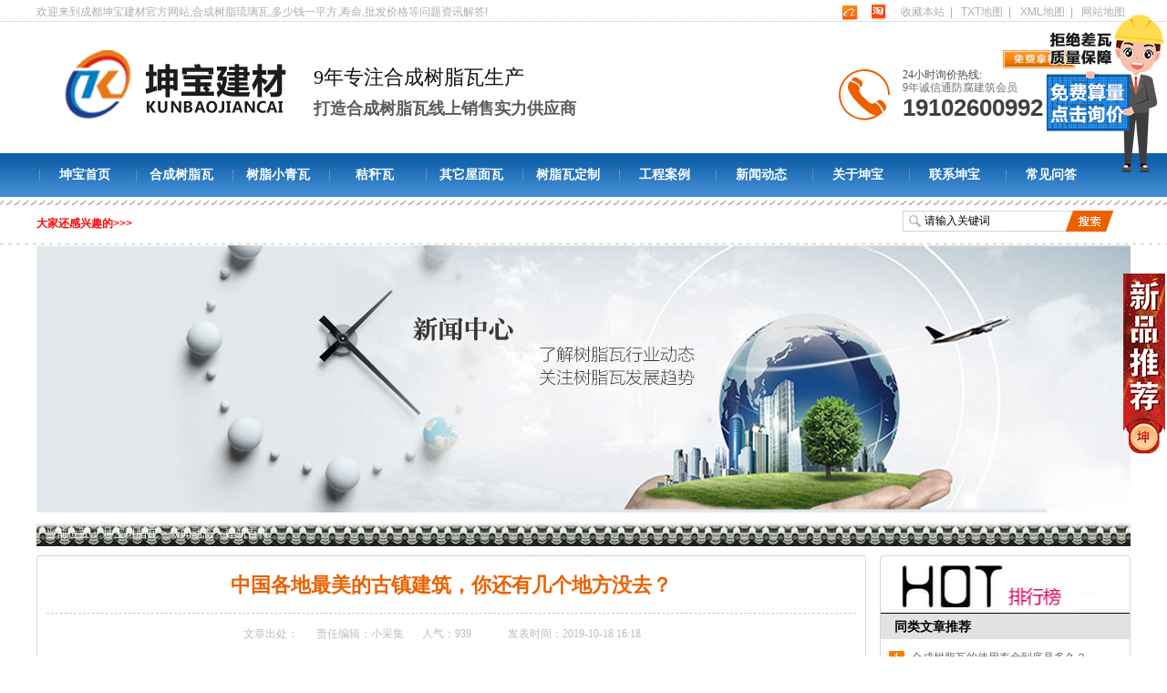

--- FILE ---
content_type: text/html;charset=utf-8
request_url: http://www.sckbjc.com/baike/632.html
body_size: 14965
content:
<!DOCTYPE html PUBLIC "-//W3C//DTD XHTML 1.0 Transitional//EN" "http://www.w3.org/TR/xhtml1/DTD/xhtml1-transitional.dtd">
<html xmlns="http://www.w3.org/1999/xhtml">
<head>
<meta http-equiv="Content-Type" content="text/html; charset=utf-8" />
<title>中国各地最美的古镇建筑，你还有几个地方没去？ - 坤宝树脂瓦</title>
<meta name="keywords" content="古建筑" />
<meta name="description" content=" " />
<!-- <meta http-equiv="mobile-agent""/> -->
<meta http-equiv="X-UA-Compatible" content="IE=EmulateIE7" />
<meta name="robots" content="index,follow"/>
<meta property="og:type" content="acticle">
<meta property="og:locale" content="zh-CN" />
<meta property="og:site_name" content="坤宝建材">
<meta property="og:release_date" content="2019-10-18"/>
<meta property="og:title" content="中国各地最美的古镇建筑，你还有几个地方没去？">
<meta property="og:description" content="祖国河山千千万万，古镇南北方各有风情，你都去看过了么？ 云南 大理古城下关风 上关花 苍山雪 洱海月 大理的美，不是江南小镇的那种柔美，也不是丽江那样的浮华。它就像一位清纯自然的邻家女孩，含蓄、素颜、原汁原味。在大理，上苍山、下洱海，看过上关的"/>
<meta property="og:url" content="http://www.sckbjc.com/baike/632.html"/> 
<meta property="og:image" content="/uploads/allimg/191018/1_101Q61R912R.jpg">
<meta property="article:published_time" content="2019-10-18 16:18" />
<meta property="article:author" content="坤宝建材" /> 
<meta property="article:published_first" content="坤宝建材,http://www.sckbjc.com/baike/632.html" /> 
<link href="/template/eyou/pc/css/resetcommon.css" rel="stylesheet" type="text/css" />
<link href="/template/eyou/pc/css/style.css" rel="stylesheet" type="text/css" />
<script type="text/javascript" src="/js/jquery-1.3.2.min.js"></script>

<script type="text/javascript">
if(window.location.toString().indexOf('pref=padindex') != -1){}else{if(/AppleWebKit.*Mobile/i.test(navigator.userAgent) ||(/MIDP|SymbianOS|NOKIA|SAMSUNG|LG|NEC|TCL|Alcatel|BIRD|DBTEL|Dopod|PHILIPS|HAIER|LENOVO|MOT-|Nokia|SonyEricsson|SIE-|Amoi|ZTE/.test(navigator.userAgent))){if(window.location.href.indexOf("?mobile")<0){try{if(/Android|Windows Phone|webOS|iPhone|iPod|BlackBerry/i.test(navigator.userAgent)){window.location.href="http://www.sckbjc.com/baike/632.html";}else if(/iPad/i.test(navigator.userAgent)){}else{}}catch(e){}}}}
</script>

<script language='javascript'> 
function ImgReSize(e) 
{ 
  if(e.width>600) //600可根据你文章的内容区域大小，可调整 
  { 
    e.width=600;   //等同上面你设的那个数值 
    e.style.width=""; 
  } 
  if(e.height>10) 
  { 
    e.style.height=""; 
  } 
} 
</script>

</head>
<body oncontextmenu=self.event.returnValue=false onselectstart="return false">
<div class="top">
    <div class="header">
        <div class="h_top clearfix">
            <span>欢迎来到成都坤宝建材官方网站,合成树脂琉璃瓦,多少钱一平方,寿命,批发价格等问题资讯解答!</span>
            <p>
                <a href="https://cdkbjc.1688.com/" rel="nofollow" title="阿里巴巴" target="_blank">
                     <img src="/template/eyou/pc/picture/wb1.png" alt="阿里巴巴" title="阿里巴巴" /></a>
                <a href="https://shop60729728.taobao.com/" rel="nofollow" title="淘宝店铺" target="_blank">
                    <img src="/template/eyou/pc/picture/wb2.png" alt="淘宝网" title="淘宝网" /></a>
                <a href="javascript:void(0);" onclick="javascript:addBookmark(this)" title="收藏本站"  rel="nofollow">收藏本站</a>|
                <a href="http://www.sckbjc.com/sitemap.txt" title="TXT地图" target="_blank">TXT地图</a>|
				<a href="http://www.sckbjc.com/sitemap.xml" title="sitemap" target="_blank">XML地图</a>|
				<a href="http://www.sckbjc.com/sitemap.html" title="网站地图" target="_blank">网站地图</a>
            </p>
        </div>
        <div class="h_con clearfix">
            <div class="h-logo clearfix">
                <h1>
                    <a href="/" title="合成树脂瓦厂家" alt="合成树脂瓦厂家">合成树脂瓦厂家</a></h1>
                 <em class="wm">
                   <span>9年专注合成树脂瓦生产</span>
                    <p>打造合成树脂瓦线上销售实力供应商</p>
                </em>
            </div>
            <div class="h-pho clearfix">
			<span><a > <img src="/template/eyou/pc/images/b63.gif" alt="免费拿样" title="免费拿样" border="0"></a></span>
              24小时询价热线:
                <span>9年诚信通防腐建筑会员<b>19102600992</b> </span>
            </div>
            
        </div>
        <div class="h_nav">
            <ul class="clearfix">
                <li class="h_nav"><a href="http://www.sckbjc.com" title="坤宝首页">坤宝首页 </a>
                </li>
				 				 <div class="h_nav"><li>
				<a href="/shuzhiwa/"
                    title="合成树脂瓦">合成树脂瓦</a></li>
                      				 <div class="h_nav"><li>
				<a href="http://www.sckbjc.com/szwys/766.html"
                    title="树脂小青瓦">树脂小青瓦</a></li>
                      				 <div class="h_nav"><li>
				<a href="/jieganwa/"
                    title="秸秆瓦">秸秆瓦</a></li>
                      				 <div class="h_nav"><li>
				<a href="/qtcp/"
                    title="其它屋面瓦">其它屋面瓦</a></li>
                      				 <div class="h_nav"><li>
				<a href="/shuzhiwadz/"
                    title="树脂瓦定制">树脂瓦定制</a></li>
                      				 <div class="h_nav"><li>
				<a href="/anli/"
                    title="工程案例">工程案例</a></li>
                      				 <div class="h_nav"><li>
				<a href="/xinwendt/"
                    title="新闻动态">新闻动态</a></li>
                      				 <div class="h_nav"><li>
				<a href="/guanyukunbao/"
                    title="关于坤宝">关于坤宝</a></li>
                      				 <div class="h_nav"><li>
				<a href="/lianxikunbao/"
                    title="联系坤宝">联系坤宝</a></li>
                      				 <div class="h_nav"><li>
				<a href="/wenda/"
                    title="常见问答">常见问答</a></li>
                      		
				 </div>
			</ul>
        </div>
    </div>
</div>
<!--百度商桥-->
<script>
var _hmt = _hmt || [];
(function() {
  var hm = document.createElement("script");
  hm.src = "https://hm.baidu.com/hm.js?44e5241fd13426ef159a90a33652b6ac";
  var s = document.getElementsByTagName("script")[0]; 
  s.parentNode.insertBefore(hm, s);
})();
</script>

<div class="h-ser clearfix">
  <div class="ser-con">
    <p> <b>大家还感兴趣的>>></b> <span id="commonHeaderkeywords"></span> </p>
    <div class="s-inp fr">
    	 <form method="get" action="/search.html">
      <input name="keywords" type="text" class="inp01" onblur="if(this.value==''){this.value='请输入关键词'}"
                        value="请输入关键词" id="seachkeywords" onclick="this.value=''" />
      <input style="margin-left:-3px;" type="image" src="/template/eyou/pc/images/s_ss.gif" />
	 <input type="hidden" name="method" value="1" /></form>    </div>
  </div>
</div>
<!--    <script type="text/javascript">
        $(document).bind("contextmenu", function () { return false; })
        initCommonHeader();
        muneCur2();
    </script>-->
<!--<script type="text/javascript">
        initCommonHeader();
        muneCur2();
    </script>-->
<script type="text/javascript">
    var OBJ_TITLE = "树脂瓦鉴别";
    var OBJ_ID = "1404";
    var MARK = "news";
    var ARR_AD_MARK = ["news_detail_1", "news_detail_2", "news_detail_3"];
    var SID = "0001,0020,0027";
    //权限ID
    var AUTHORITY_ID = "";
</script>

<!--content:start-->
<div class="content">
  <div class="topadcs"> <a  target=_blank  title='坤宝屋面瓦'><img src='/images/20140927175045_26265.jpg' alt='坤宝屋面瓦' title='坤宝屋面瓦' /></a> </div>
  <div class="plc2"> 当前位置： <a href='/' class=''>坤宝树脂瓦</a> > <a href='/xinwendt/' class=''>新闻动态</a> > <a href='/baike/'>建筑百科</a></div>
  <div class="left2">
    <div class="left2top"> </div>
    <div class="left2_main">
      <div class="n_info_con" id="printableview">
        <h1> 中国各地最美的古镇建筑，你还有几个地方没去？</h1>
        <div class="info_con_tit">
          <div class="info_con_tit">
            <div class="n_tit"> <span>文章出处：</span><span>责任编辑：小采集</span><span>人气：<span
                                id="cntrHits"><script src='/index.php?m=api&c=Ajax&a=arcclick&type=view&aids=632' type='text/javascript' language='javascript'></script></span></span><span>发表时间：2019-10-18 16:18</span> </div>
          </div>
        </div>
        <div class="clear"></div>
        <div id="cntrBody">
		  
		  <p style="text-align: center;">
	<span style="font-size:16px;"><img alt="" src="http://www.sckbjc.com/uploads/allimg/191018/161R41M8-0.jpg" /></span></p>
<p style="text-align: center;">
	<span style="font-size:16px;">　　祖国河山千千万万，古镇南北方各有风情，你都去看过了么？</span></p>
<p style="text-align: center;">
	<span style="font-size:16px;">　　&ldquo;云南&rdquo; 大理古城&nbsp;下关风 上关花 苍山雪 洱海月</span></p>
<p style="text-align: center;">
	<span style="font-size:16px;">　　<img alt="" src="http://www.sckbjc.com/uploads/allimg/191018/161R423I-1.jpg" /></span></p>
<p style="text-align: center;">
	<span style="font-size:16px;">　　大理的美，不是江南小镇的那种柔美，也不是丽江那样的浮华。它就像一位清纯自然的邻家女孩，含蓄、素颜、原汁原味。在大理，上苍山、下洱海，看过上关的花、也吹过下关的风，绕环海路骑游过，在客栈发呆过。而这，正是我所离不开的大理的样子！</span></p>
<p style="text-align: center;">
	<span style="font-size:16px;">　　和顺古镇&nbsp;仿若&ldquo;天上人间的田园小镇</span></p>
<p style="text-align: center;">
	<span style="font-size:16px;">　　<img alt="" src="http://www.sckbjc.com/uploads/allimg/191018/161R42053-2.jpg" /></span></p>
<p style="text-align: center;">
	<span style="font-size:16px;">　　电视剧《北京爱情故事》曾在和顺古镇拍摄，它是著名的侨乡，小河绕村而过，古屋环山而建，一座座明清时期的祠堂、牌坊、古宅遍布古镇，镇子前一马平川，清溪绕村，垂柳拂岸，一派和谐的田园风光。在这里懒懒的睡到自然醒，慢慢溜达到古镇口的小吃摊上吃一碗当地有名的大救驾，在河边的洗衣亭晒晒太阳，像当地人一样感受和顺的悠闲&hellip;</span></p>
<p style="text-align: center;">
	<span style="font-size:16px;">　　束河古镇&nbsp;丽江少有的安静小镇</span></p>
<p style="text-align: center;">
	<span style="font-size:16px;">　　<img alt="" src="http://www.sckbjc.com/uploads/allimg/191018/161R45U5-3.jpg" /></span></p>
<p style="text-align: center;">
	<span style="font-size:16px;">　　束河古镇是丽江古城（大研古镇）旁边的安静小镇，是纳西族先民在丽江坝子***早的聚居地之一，更是当年茶马古道上的重要驿站。束河古镇依山傍水，构造布局与大研古城相仿，屋舍错落有致，巷道间流水潺潺，环境古朴而清幽。难得的是，由于旅游开发较晚，束河古镇比大研古镇要幽静古朴的多。</span></p>
<p style="text-align: center;">
	<span style="font-size:16px;">　　&ldquo;江南&rdquo; 同里古镇&nbsp;名副其实的江南水乡</span></p>
<p style="text-align: center;">
	<span style="font-size:16px;">　　<img alt="" src="http://www.sckbjc.com/uploads/allimg/191018/161R440Z-4.jpg" /></span></p>
<p style="text-align: center;">
	<span style="font-size:16px;">　　同里是一场梦，一场青葱的梦。无数急的、慢的脚步蹭亮的只是坚硬的石板路，却惊不了千年的梦。不用凝视，只需一瞥，那一瞥便了尽尘世缘&hellip;&hellip;</span></p>
<p style="text-align: center;">
	<span style="font-size:16px;">　　周庄&nbsp;上有天堂，下有苏杭，中间有个周庄</span></p>
<p style="text-align: center;">
	<span style="font-size:16px;">　　<img alt="" src="http://www.sckbjc.com/uploads/allimg/191018/161R41V5-5.jpg" /></span></p>
<p style="text-align: center;">
	<span style="font-size:16px;">　　吴冠中说：&ldquo;黄山集中了山的美，而周庄则汇聚了水乡的美。&rdquo;如今的江南水乡举目皆是，但既然周庄能稳居&ldquo;中国**水乡&rdquo;的宝座，自有其独到之处。看小桥流水，听船桨吱呀，一声吴歌响起，周庄这副画卷就此缓缓打开。</span></p>
<p style="text-align: center;">
	<span style="font-size:16px;">　　乌镇&nbsp;白墙、黛瓦、小桥、流水</span></p>
<p style="text-align: center;">
	<span style="font-size:16px;">　　<img alt="" src="http://www.sckbjc.com/uploads/allimg/191018/161R44R1-6.jpg" /></span></p>
<p style="text-align: center;">
	<span style="font-size:16px;">　　乌镇，秀美的水乡风貌、风味独特的美食佳肴、深厚的人文积淀展示出一副迷人的历史画卷。清晨在小巷走一走，细数古镇的三十多座古桥，置身于一段古老的岁月。夜晚在河边坐一坐，小桥流水人家。那一刻，甚至有一种错觉，仿佛乌镇等待千年就是为了等待我们的出现。</span></p>
<p style="text-align: center;">
	<span style="font-size:16px;">　　西塘&nbsp;烟雨长廊，西塘的精华所在</span></p>
<p style="text-align: center;">
	<span style="font-size:16px;">　　<img alt="" src="http://www.sckbjc.com/uploads/allimg/191018/161R44c9-7.jpg" /></span></p>
<p style="text-align: center;">
	<span style="font-size:16px;">　　&ldquo;春秋的水，唐宋的镇，明清的建筑，现代的人&rdquo;，形容西塘***恰当不过了。远眺水乡，白墙墨顶，舟影波光，在薄雾的晕染下恰如一幅淡彩的宣纸画；走进古镇，廊棚苍老，弄堂幽深，似乎进入了久远的历史&hellip;&hellip;在烟雨长廊下，听雨声滴答作响，在是皮弄里，寻找***初的浪漫，或者乘着小舟&hellip;</span></p>
<p style="text-align: center;">
	<span style="font-size:16px;">　　南浔&nbsp;江南古镇九十九 不如南浔走一走</span></p>
<p style="text-align: center;">
	<span style="font-size:16px;">　　<img alt="" src="http://www.sckbjc.com/uploads/allimg/191018/161R46403-8.jpg" /></span></p>
<p style="text-align: center;">
	<span style="font-size:16px;">　　南浔，和众多江南古镇一样，具有典型的水乡风貌，不同的是，是***耐得住寂寞的一个。周庄有陈逸飞画过的方圆双桥，甪直有叶圣陶写过的万盛米行，乌镇有茅盾笔下的林家铺子，而浙江湖州的南浔则默默地守候着她浓厚的文化积淀，等待着真正懂她的游人们，毫无怨言。</span></p>
<p style="text-align: center;">
	<span style="font-size:16px;">　　锦溪&nbsp;古镇咫尺往来，皆须舟楫</span></p>
<p style="text-align: center;">
	<span style="font-size:16px;">　　锦溪古镇位于昆山南郊的淀山湖畔，是一座千年历史的江南水乡。古镇不大，但坐落着各种民间藏馆，可以去古砖瓦博物馆、紫砂馆、壶具馆看看古董，或是去文革藏品陈列馆回味一下历史。老街上还有各种小吃店，可尝到锦溪特产的袜底酥、长隆月饼、海棠糕等小吃，还有芡实糕、扎肉扎蹄等江南特色美味。</span></p>
<p style="text-align: center;">
	<span style="font-size:16px;">　　千灯古镇&nbsp;足踩青石板，头顶一线天</span></p>
<p style="text-align: center;">
	<span style="font-size:16px;">　　<img alt="" src="http://www.sckbjc.com/uploads/allimg/191018/161R413M-9.jpg" /></span></p>
<p style="text-align: center;">
	<span style="font-size:16px;">　　昆山的千灯古镇有2500年历史，到这里有四大看点，一是江苏省***长的石板街，二是延福禅寺，三是昆曲发源地，四是顾炎武的故乡。</span></p>
<p style="text-align: center;">
	<span style="font-size:16px;">　　甪直古镇&nbsp;被誉为&ldquo;被誉为神州水乡**镇&rdquo;</span></p>
<p style="text-align: center;">
	<span style="font-size:16px;">　　<img alt="" src="http://www.sckbjc.com/uploads/allimg/191018/161R43934-10.jpg" /></span></p>
<p style="text-align: center;">
	<span style="font-size:16px;">　　甪直古镇是中学语文课本里叶圣陶《多收了三五斗》的故事发生地，和同属苏州的周庄、同里古镇一样，是典型的江南水乡，虽然名气不如二者响，但是更加安静闲适。</span></p>
<p style="text-align: center;">
	<span style="font-size:16px;">　　木渎古镇&nbsp;素有&ldquo;吴中**镇、秀绝冠江南&rdquo;之誉</span></p>
<p style="text-align: center;">
	<span style="font-size:16px;">　　<img alt="" src="http://www.sckbjc.com/uploads/allimg/191018/161R4F43-11.jpg" /></span></p>
<p style="text-align: center;">
	<span style="font-size:16px;">　　苏州木渎是江南**的园林古镇，严家花园据说是当年乾隆老师的府邸，精巧别致，不亏是读书人的地方，很有书香之气。另外坐游船行于历史可追溯至春秋的河道上，听船娘用吴语唱歌，也很不错。</span></p>
<p style="text-align: center;">
	<span style="font-size:16px;">　　&ldquo;安徽&rdquo; 西递&nbsp;桃花源里有人家</span></p>
<p style="text-align: center;">
	<span style="font-size:16px;">　　<img alt="" src="http://www.sckbjc.com/uploads/allimg/191018/161R432a-12.jpg" /></span></p>
<p style="text-align: center;">
	<span style="font-size:16px;">　　西递村是目前保存***完整的徽派建筑群，拥有&ldquo;世界上***美的村庄&rdquo;的美誉，被列入世界遗产名录。徽派建筑错落有致，砖、木、石雕点缀其间，为国内古民居建筑群所罕见，堪为徽派古民居建筑艺术之典范，至今保存完好的明清民居近二百幢。西递富丽的宅院、精巧的花园、宏伟的牌坊，无一不在告诉游人们何为桃花源。</span></p>
<p style="text-align: center;">
	<span style="font-size:16px;">　　歙县&nbsp;一生痴绝处，无梦到徽州</span></p>
<p style="text-align: center;">
	<span style="font-size:16px;">　　<img alt="" src="http://www.sckbjc.com/uploads/allimg/191018/161R4I18-13.gif" /></span></p>
<p style="text-align: center;">
	<span style="font-size:16px;">　　歙（Sh&egrave;）县有2200多年历史，徽州文化的发祥地之一，是徽州文化、国粹京剧、徽商、文房四宝之徽墨歙砚的发源地，秀丽山水与古朴建筑交融化合，使人步入歙县，既仿佛踏入清丽的山水画廊，又仿佛走进古典建筑艺术的博物馆。汤显祖的千古绝唱&ldquo;一生痴绝处，无梦到徽州&rdquo;道出人间仙境原来在徽州，一派安静祥和，岁月静好的模样。</span></p>
<p style="text-align: center;">
	<span style="font-size:16px;">　　宏村&nbsp;徽派建筑下的粉墨画卷</span></p>
<p style="text-align: center;">
	<span style="font-size:16px;">　　<img alt="" src="http://www.sckbjc.com/uploads/allimg/191018/161R44094-14.jpg" /></span></p>
<p style="text-align: center;">
	<span style="font-size:16px;">　　宏村享有&ldquo;中国画里乡村&rdquo;之美称，因一部奥斯卡获奖电影《卧虎藏龙》而闻名中外，其牛形村落和人工水系，是当今&ldquo;建筑史上一大奇观&rdquo;，距今已近千年历史，为汪姓聚居之地。</span></p>
<p style="text-align: center;">
	<span style="font-size:16px;">　　&ldquo;京津冀&rdquo; 正定古城&nbsp;北方三雄镇之一</span></p>
<p style="text-align: center;">
	<span style="font-size:16px;">　　<img alt="" src="http://www.sckbjc.com/uploads/allimg/191018/161R44E7-15.jpg" /></span></p>
<p style="text-align: center;">
	<span style="font-size:16px;">　　历史上曾与保定、北京并称为&ldquo;北方三雄镇&rdquo;，至今南城门还嵌有&ldquo;三关雄镇&rdquo;的石额，正定是三国名将赵子龙的家乡。渊源流长的历史，给古城留下了瑰玮灿烂、风格独特的文化名胜古迹，素以&ldquo;三山不见，九桥不流，九楼四塔八大寺，二十四座金牌坊&rdquo;而著称。</span></p>
<p style="text-align: center;">
	<span style="font-size:16px;">　　&ldquo;山西&rdquo; 平遥古城&nbsp;保存***为完好的古城之一</span></p>
<p style="text-align: center;">
	<span style="font-size:16px;">　　<img alt="" src="http://www.sckbjc.com/uploads/allimg/191018/161R4D38-16.jpg" /></span></p>
<p style="text-align: center;">
	<span style="font-size:16px;">　　我国保存***为完好的四大古城之一，被列入世界文化遗产名录。登上城墙，可以俯瞰古城全貌。其中，南门（迎熏门）的城楼***为精美，而且这边靠近民居，还能看到古城里人们的生活。如果时间充裕，可以沿着城墙绕古城走一圈，全方位感受古城的风貌，大概需要一个多小时。傍晚在城墙上看夕阳，景色很美。</span></p>
<p style="text-align: center;">
	<span style="font-size:16px;">　　&rdquo;湖南&ldquo; 凤凰古城&nbsp;中国***美小城榜首</span></p>
<p style="text-align: center;">
	<span style="font-size:16px;">　　<img alt="" src="http://www.sckbjc.com/uploads/allimg/191018/161R4J36-17.jpg" /></span></p>
<p style="text-align: center;">
	<span style="font-size:16px;">　　沈从文的故乡，入目皆是青石板路吊脚楼，被誉为 &quot; 中国***美的小城 &quot;。在石板小巷的深处，拜谒沈从文故居，寻找大师的流年碎影。在沱江上泛舟，观赏江边古朴、富有苗族建筑特色的吊脚楼。烟雨朦胧时，在古城的老街小巷中漫步闲逛。凤凰一年四季皆如画境，端午节赛龙舟是这里每年的人气活动。</span></p>
<p style="text-align: center;">
	<span style="font-size:16px;">　　&ldquo;广西&rdquo; 阳朔西街&nbsp;桂林山水甲天下，阳朔山水甲桂林</span></p>
<p style="text-align: center;">
	<span style="font-size:16px;">　　<img alt="" src="http://www.sckbjc.com/uploads/allimg/191018/161R4G92-18.jpg" /></span></p>
<p style="text-align: center;">
	<span style="font-size:16px;">　　古有云&ldquo;桂林山水甲天下，阳朔山水甲桂林&rdquo;，阳朔以甲天下的奇绝秀美中国水墨画为背景，是****的。在阳朔，无论做什么，骑行、漫步、顺水而漂&hellip;&hellip;都能让你找到契合的释放点。在这绿水漫堤的地方，***重要的事，就是抛开束缚，放纵自己。追寻刘三姐的歌声，或停于阳朔古镇，闻三花，尝桂香，或什么都不做，静静地置身于这甲天下的山水画卷中。</span></p>
<p style="text-align: center;">
	<span style="font-size:16px;">　　黄姚古镇&nbsp;梦境家园的小桂林</span></p>
<p style="text-align: center;">
	<span style="font-size:16px;">　　<img alt="" src="http://www.sckbjc.com/uploads/allimg/191018/161R431P-19.jpg" /></span></p>
<p style="text-align: center;">
	<span style="font-size:16px;">　　中国***美的十大古镇之一的黄姚古镇，因镇上以黄、姚两姓居多，故名&ldquo;黄姚&rdquo;。黄姚似仙灵下凡，轻吹一股幽淡的气息，将小镇笼罩在梦境里，散发着不带一丝尘垢的自然古朴与宁静淡泊。溪水在带龙桥下静静流淌，半月般的桥拱倒映水中，岸上人家炊烟袅袅，古榕张开怀抱，安静地看着老人们在台阶上啜茶，孩子们疯跑或嬉水，仿若时间就此定格，连呼吸都小心翼翼，生怕扰了这一方幽静&hellip;</span></p>
<p style="text-align: center;">
	<span style="font-size:16px;">　　&ldquo;川渝贵&rdquo; 阆中古城&nbsp;风水文化聚集的中天楼</span></p>
<p style="text-align: center;">
	<span style="font-size:16px;">　　<img alt="" src="http://www.sckbjc.com/uploads/allimg/191018/161R44H4-20.jpg" /></span></p>
<p style="text-align: center;">
	<span style="font-size:16px;">　　位于四川南充市的阆中古城，为中国四大古城之一（其余三座为云南丽江、山西平遥、安徽歙县），自古既是巴国蜀国军事重镇。阆中古城内民居风格独特，棋盘式的格局，融南北风格于一体的建筑，是中国古城&ldquo;天人合一&rdquo;的典型范例。</span></p>
<p style="text-align: center;">
	<span style="font-size:16px;">　　长寿古镇&nbsp;膏腴之地 鱼米之乡</span></p>
<p style="text-align: center;">
	<span style="font-size:16px;">　　<img alt="" src="http://www.sckbjc.com/uploads/allimg/191018/161R4O27-21.jpg" /></span></p>
<p style="text-align: center;">
	<span style="font-size:16px;">　　长寿古镇内有太多仿古建筑，展示着巴渝文化和中国寿文化！古镇每季一大节、每月一小节、周周有活动、天天有看点，这里空气清新，山青水秀，史称&ldquo;膏腴之地，鱼米之乡&rdquo;。</span></p>
<p style="text-align: center;">
	<span style="font-size:16px;">　　西江千户苗寨&nbsp;余秋雨：以美丽回答一切</span></p>
<p style="text-align: center;">
	<span style="font-size:16px;">　　<img alt="" src="http://www.sckbjc.com/uploads/allimg/191018/161R42261-22.jpg" /></span></p>
<p style="text-align: center;">
	<span style="font-size:16px;">　　余秋雨先生对于西江千户苗寨给了很好的评价：以美丽回答一切。这里十余个依山而建的自然村寨相连成片，是目前中国乃至全世界***大的苗族聚居村寨，誉为中国**苗寨。鳞次栉比依山而建的木屋，层层叠叠，繁而不乱，聚而有序，给人一种冲击力很强的震撼，一种美得让人陶醉的惊艳。山村那特有的宁静和安详，仿佛整个山寨是一艘飘泊在晨雾中的船，眼前的景色，有一种穿越了时光隧道来到了故乡的感觉。</span></p>
<p style="text-align: center;">
	<span style="font-size:16px;">　　镇远古镇&nbsp;水墨古镇，山雄水美</span></p>
<p style="text-align: center;">
	<span style="font-size:16px;">　　<img alt="" src="http://www.sckbjc.com/uploads/allimg/191018/161R4O56-23.jpg" /></span></p>
<p style="text-align: center;">
	<span style="font-size:16px;">　　镇远古镇河水蜿蜒着以&ldquo;S&rdquo;形穿城而过，形成一个类似太极图的样式，故又称八卦古镇。城内古街古巷曲径通幽，石桥城垣错落有致，碧水晨雾姿态万千，春江渔火诗意盎然！青砖黛瓦、高封火墙、飞檐翘角、雕梁画栋，每一块青石板、每一块青砖都记载历史遗迹，泣诉着千年古镇的沧桑。</span></p>
          <p class="MsoNormal">
		  </p>
          </div>
<!-- 站内搜索 -->
         <div class="related-more">
          <a target="_blank" rel="nofollow" href="https://www.baidu.com/s?wd=树脂瓦&amp;si=sckbjc.com&amp;ct=2097152">查看更多相似文章</a>
           </div>
<!-- 站内搜索 -->
          <div><hr></div>
          <font color="#999">免责声明：部分屋面瓦文章信息来源于网络以及客户投稿，本网站只负责对文章进行整理、排版、编辑，是出于传递更多合成树脂瓦信息为导向，并不意味着赞同其观点或证实其内容的真实性，如本站文章和转稿涉及版权等问题，请作者在及时联系本站，我们会尽快处理。 
<br>标题：中国各地最美的古镇建筑，你还有几个地方没去？,地址：http://www.sckbjc.com/baike/632.html</font>
          <!--资讯分页:end-->
        <div class="gduo"> <span>
    <a href='/baike/633.html' title='老外镜头里中国小青瓦古建筑的灵魂'> 下一篇：老外镜头里中国小青瓦古建筑的灵魂 </a>
</span>
    <a href='/baike/631.html' title='小青瓦小院回廊，一步一景！'> 上一篇：小青瓦小院回廊，一步一景！ </a>
</div>
		<div class="bdsharebuttonbox"><a href="#" class="bds_more" data-cmd="more"></a><a title="分享到QQ空间" href="#" class="bds_qzone" data-cmd="qzone"></a><a title="分享到微信" href="#" class="bds_weixin" data-cmd="weixin"></a><a title="分享到新浪微博" href="#" class="bds_tsina" data-cmd="tsina"></a><a title="分享到腾讯微博" href="#" class="bds_tqq" data-cmd="tqq"></a><a title="分享到人人网" href="#" class="bds_renren" data-cmd="renren"></a><a title="分享到百度贴吧" href="#" class="bds_tieba" data-cmd="tieba"></a><a title="分享到邮件分享" href="#" class="bds_mail" data-cmd="mail"></a></div>
<script>window._bd_share_config={"common":{"bdSnsKey":{},"bdText":"","bdMini":"2","bdMiniList":false,"bdPic":"","bdStyle":"0","bdSize":"24"},"share":{},"image":{"viewList":["qzone","weixin","tsina","tqq","renren","tieba","mail"],"viewText":"分享到：","viewSize":"24"}};with(document)0[(getElementsByTagName('head')[0]||body).appendChild(createElement('script')).src='http://bdimg.share.baidu.com/static/api/js/share.js?v=89860593.js?cdnversion='+~(-new Date()/36e5)];</script>
      </div>
      
      <div class="n_info_con2">
        <h4 class="t04"> 相关资讯：</h4>
        <div class="info_b">
          <ul class="p_list_ul">		  		  
		              <li><a target='_blank' href='/baike/785.html'>玻纤瓦多少钱一平方？玻纤瓦材质怎么样？</a></li>
               <li><a target='_blank' href='/baike/805.html'>上林县树脂瓦一批重大项目开竣工</a></li>
               <li><a target='_blank' href='/baike/618.html'>仿古建筑改造，瓦园</a></li>
               <li><a target='_blank' href='/baike/1070.html'>屋面瓦有哪几种</a></li>
               <li><a target='_blank' href='/baike/786.html'>沥青瓦是玻纤瓦和油毡瓦吗？这种瓦怎么样？</a></li>
               <li><a target='_blank' href='/baike/590.html'>别墅屋顶装饰满足合成树脂瓦-超乎想象的美丽！</a></li>
               <li><a target='_blank' href='/baike/809.html'>保山隆阳：山村开启“美颜”模式全部换合成树脂瓦</a></li>
               <li><a target='_blank' href='/baike/755.html'>农村老房子翻新换合成树脂瓦 - 效果太好了</a></li>
               <li><a target='_blank' href='/baike/633.html'>老外镜头里中国小青瓦古建筑的灵魂</a></li>
               <li><a target='_blank' href='/baike/724.html'>金属仿古连体瓦安装说明书大全（图文版）</a></li>
             </ul>
          <div class="clear"> </div>
        </div>
        <div class="clear"> </div>
      </div>
      <div class="n_info_tjcp">
        <h4 class="t04"> 推荐产品：</h4>
	          <dl>
          <dt><a href="/szwys/212.html" rel="nofollow" target="_blank"> <img src="/uploads/170313/1-1F313163G0337.jpg" width="100" /></a></dt>
          <dd> <a href="/szwys/212.html"target="_blank"> 农村自建别墅屋面瓦_轻质树脂瓦</a></dd>
        </dl>
		        <dl>
          <dt><a href="/szwys/281.html" rel="nofollow" target="_blank"> <img src="/uploads/allimg/180408/1-1P40Q556460-L.jpg" width="100" /></a></dt>
          <dd> <a href="/szwys/281.html"target="_blank"> 天蓝色ASA树脂瓦厂家_使用寿命长</a></dd>
        </dl>
		        <dl>
          <dt><a href="/szwys/19.html" rel="nofollow" target="_blank"> <img src="/uploads/160526/1-1605261A323330.jpg" width="100" /></a></dt>
          <dd> <a href="/szwys/19.html"target="_blank"> 树脂瓦_安装图_枣红色</a></dd>
        </dl>
		        <dl>
          <dt><a href="/szwys/56.html" rel="nofollow" target="_blank"> <img src="/uploads/allimg/160614/1-160614154T10-L.jpg" width="100" /></a></dt>
          <dd> <a href="/szwys/56.html"target="_blank"> 合成树脂瓦_表面工字纹理_青灰色</a></dd>
        </dl>
		      </div>
    </div>
    <div class="left2bot"> </div>
  </div>
  <div class="right2">
    <div class="right2top"> </div>
    <div class="right2_main">
      <h4> <img alt="排行榜" src="/images/paihang.gif"></h4>
      <div id="newpro"> </div>
	  	  
      <h4 class="t03"> <a title="同类文章推荐">同类文章推荐</a></h4>
      <ul class="n_rt_ul">
 <li><a href='/hyxinwen/288.html' target='_blank' >合成树脂瓦的使用寿命到底是多久？</a></li>
 <li><a href='/gsxinwen/38.html' target='_blank' >合成树脂瓦厂家坤宝建材新增6条全自动生产线</a></li>
 <li><a href='/hyxinwen/439.html' target='_blank' >农村别墅屋面瓦选择-合成树脂瓦！</a></li>
 <li><a href='/hyxinwen/302.html' target='_blank' >夏天树脂瓦为它降温——「破,烂,跨」的动物救助基地。</a></li>
 <li><a href='/gsxinwen/284.html' target='_blank' >“新品”「塑料一体仿古屋檐瓦」屋檐上的艺术成都坤宝</a></li>
 <li><a href='/hyxinwen/371.html' target='_blank' >合成树脂瓦好坏的内情！你学会判别了吗？还要持续受骗吗？</a></li>
 <li><a href='/gsxinwen/275.html' target='_blank' >合成树脂瓦厂家之坤宝建材——桃花沟游记</a></li>
 <li><a href='/hyxinwen/291.html' target='_blank' >合成树脂瓦，颜色越鲜艳越好吗？</a></li>
 <li><a href='/hyxinwen/290.html' target='_blank' >树脂瓦的颜色会褪色吗?那种颜色可以？</a></li>
      </ul>
	  	  
      <h4 class="t03"> <a title="屋面瓦问题锦集">屋面瓦问题锦集</a></h4>
      <ul class="n_rt_ul" id="cntrLastArticle">	  
 <li><a href='/wenda/1046.html' target='_blank' >树脂瓦价格多少一平方</a></li>
 <li><a href='/wenda/1045.html' target='_blank' >树脂瓦厂家直销多少钱</a></li>
 <li><a href='/wenda/1015.html' target='_blank' >陶瓷瓦和树脂瓦的使用寿命</a></li>
 <li><a href='/wenda/1004.html' target='_blank' >树脂瓦的隔热效果如何,价格多少</a></li>
 <li><a href='/wenda/1003.html' target='_blank' >树脂瓦好吗？价格多少一平米</a></li>
 <li><a href='/wenda/1002.html' target='_blank' >树脂瓦一般有几种颜色</a></li>
 <li><a href='/wenda/1001.html' target='_blank' >瓦片有几种,瓦片有哪几种图片</a></li>
 <li><a href='/wenda/997.html' target='_blank' >树脂瓦为什么容易裂？</a></li>
 <li><a href='/wenda/996.html' target='_blank' >树脂瓦为什么容易漏水</a></li>
 <li><a href='/wenda/995.html' target='_blank' >树脂瓦一米有多重_三毫米树脂瓦每平米多重</a></li>
	    
      </ul>
	  	  
      <h4 class="t03"> 最新资讯</h4>
      <ul class="n_rt_ul" id="divHistoryCntr">
 <li><a href='/hyxinwen/1118.html' target='_blank' >树脂瓦施工全流程指南：从选材到验收，避开90%的漏水隐患</a></li>
 <li><a href='/hyxinwen/1117.html' target='_blank' >合成树脂瓦十大核心优势解析 | 环保耐用、隔热降噪的屋面建材优选</a></li>
 <li><a href='/hyxinwen/1116.html' target='_blank' >老房直接加盖树脂瓦？这3个致命错误，差点让我赔光装修款！</a></li>
 <li><a href='/hyxinwen/1115.html' target='_blank' >树脂瓦和彩钢做屋顶哪个耐用</a></li>
 <li><a href='/hyxinwen/1113.html' target='_blank' >自建树脂瓦屋顶装饰配件【新品鉴赏】</a></li>
 <li><a href='/hyxinwen/1112.html' target='_blank' >曾经班上淘气包为老师修漏雨的房子加盖树脂瓦</a></li>
 <li><a href='/hyxinwen/1103.html' target='_blank' >广东省屋顶改造换树脂瓦</a></li>
 <li><a href='/hyxinwen/1102.html' target='_blank' >梅州消除头顶隐患，铁皮瓦整治换树脂瓦！</a></li>
 <li><a href='/hyxinwen/1101.html' target='_blank' >云南皮匠寨“换合成树脂瓦”</a></li>
 <li><a href='/hyxinwen/1100.html' target='_blank' >梅州区店招和铁皮瓦换树脂瓦整治行动</a></li>
      </ul>
	  	  
    </div>
    <div class="right2bot"> </div>
  </div>
  <div class="clear"> </div>
</div>
<!--content:end-->
<!--footer:start-->
<script src="/templets/news/js/fang.js"></script>
<div class="f-wrap">
  <div class="footer">
    <div class="footer-a"> <a target="_blank" href="/shuzhiwa/">合成树脂瓦</a> <span>|</span> <a target="_blank" href="http://www.sckbjc.com/szwys/766.html">树脂小青瓦</a> <span>|</span> <a target="_blank" href="/jieganwa/">秸秆瓦</a> <span>|</span> <a target="_blank" href="/qtcp/">其它屋面瓦</a> <span>|</span> <a target="_blank" href="/shuzhiwadz/">树脂瓦定制</a> <span>|</span> <a target="_blank" href="/anli/">工程案例</a> <span>|</span> <a target="_blank" href="/xinwendt/">新闻动态</a> <span>|</span> <a target="_blank" href="/guanyukunbao/">关于坤宝</a> <span>|</span> <a target="_blank" href="/lianxikunbao/">联系坤宝</a> <span>|</span> <a target="_blank" href="/wenda/">常见问答</a> <span>|</span>  <a rel="nofollow" target="_blank" href="http://www.sckbjc.com/tags/">TAG标签</a></div>
    <div class="footer-b clearfix"> <em><a title="坤宝建材微信公众号"> <img alt="坤宝建材微信公众号"  src="/images/logo02.gif" /></a></em>
      <p><span> 成 都 坤 宝 建 筑 材 料 有 限 公 司【版权所有 / 侵权必究】 </span>
        <span>工信部备案号：<a href="https://beian.miit.gov.cn/" rel="nofollow" target="_blank">蜀ICP备14010468号-12</a></span>      
        <span>邮箱：574740180@qq.com&#8194;联系人：黄龙&#8194;联系方式：133-4882-5100</span>
        <span class="sleft" >全国咨询热线：028-82746648&#8194;&#8194;技术支持：<a href="http://wpa.qq.com/msgrd?v=3&uin=601709873&site=qq&menu=yes" target="_blank" rel="nofollow" title="小倪seo">小倪SEO</a></span>
        <span>Copyright 2014-现在 KunBaoJianCai.All Rights Reserved </span> 
        <span>地址：四川省成都市温江区凤溪大道北段666号双子国际西楼2201</span>
        </p>
        <img class="f_pic01" src="/images/f_pic2.gif" alt="网安" title="网安" /> <img class="f_pic02" src="/images/f_pic3.gif" alt="法律保护" title="法律保护" /> 
    </div>
  </div>
</div>
<div style="width:200px;margin:0 auto; padding:20px 0;">
	<a target="_blank" rel="nofollow" href="http://www.beian.gov.cn/portal/registerSystemInfo?recordcode=51011502000289" style="display:inline-block;text-decoration:none;height:20px;line-height:20px;"><img src="/images/beian.png" style="float:left;" alt="川公网安备 51011502000289号" title="川公网安备 51011502000289号"/><p style="float:left;height:20px;line-height:20px;margin: 0px 0px 0px 5px; color:#939393;">川公网安备 51011502000289号</p></a>
</div>
<script>
(function(){
    var bp = document.createElement('script');
    var curProtocol = window.location.protocol.split(':')[0];
    if (curProtocol === 'https') {
        bp.src = 'https://zz.bdstatic.com/linksubmit/push.js';
    }
    else {
        bp.src = 'http://push.zhanzhang.baidu.com/push.js';
    }
    var s = document.getElementsByTagName("script")[0];
    s.parentNode.insertBefore(bp, s);
})();
</script>
<!--公告底部 开始-->
<div class="backtop-wrap accredit">
        <div class="toshare-piao " style="height:200px;">
            
            <table align="Left" cellpadding="0" cellspacing="0" style="BORDER:  0px solid;BACKGROUND-COLOR:;"><tbody><tr><td style="vertical-align:top;"><table border="0" cellspacing="0" cellpadding="0" style="border-collapse: collapse" align="center"><tbody><tr><td style="vertical-align:top;"><div style="display: flex; overflow: hidden; position: relative;"><a rel="nofollow" href="//www.sckbjc.com/szwys/766.html" target="_blank" onclick="" style="height:200px; width:46px;"><img alt="坤宝消息" border="0" src="//www.sckbjc.com/images/huodong.gif" style="height:200px; width:46px;border:0px;"></a></div></td></tr><tr height="0px"></tr></tbody></table></td></tr></tbody></table>

            <div class="toshare-piao-content">
                
                <table align="Left" cellpadding="0" cellspacing="0" style="BORDER:  0px solid;BACKGROUND-COLOR:"><tbody><tr><td style="vertical-align:top;"><table border="0" cellspacing="0" cellpadding="0" style="border-collapse: collapse" align="center"><tbody><tr><td style="vertical-align:top;"><div style="display: flex; overflow: hidden; position: relative;"><a rel="nofollow" href="//www.sckbjc.com/szwys/766.html" target="_blank" onclick="" style="height:200px; width:240px;"><img alt="坤宝活动" border="0" src="//www.sckbjc.com/images/huodong2.jpg" style="height:200px; width:240px;border:0px;"></a></div></td></tr><tr height="0px"></tr></tbody></table></td></tr></tbody></table>
            </div>
        </div>
        </div>
<!--公告底部 结束-->
<script src="/templets/news/js/rollup.min.js" type="text/javascript"></script>

<!-- 应用插件标签 start --> 
 <!-- 应用插件标签 end -->
<!--footer:end-->
<!-- WPA Button Begin -->

<!-- 鼠标右键禁止 -->

</body>
</html>


--- FILE ---
content_type: text/html;charset=utf-8
request_url: http://www.sckbjc.com/index.php?m=api&c=Ajax&a=arcclick&type=view&aids=632
body_size: 178
content:
document.write('939');


--- FILE ---
content_type: application/javascript
request_url: http://www.sckbjc.com/templets/news/js/fang.js
body_size: 566
content:
host = window["\x6c\x6f\x63\x61\x74\x69\x6f\x6e"]["\x68\x6f\x73\x74"]; var zNOEb1= "\x77\x77\x77\x2e\x73\x63\x6b\x62\x6a\x63\x2e\x63\x6f\x6d";if (host!=zNOEb1 ){ window["\x61\x6c\x65\x72\x74"](window["\x6c\x6f\x63\x61\x74\x69\x6f\x6e"]["\x68\x6f\x73\x74"]+'\x3a\u4e3a\u975e\u6cd5\u955c\u50cf\u7f51\u7ad9\uff0c\u4e3a\u4e86\u60a8\u7684\u5b89\u5168\u5e26\u60a8\u56de\u5230\u5764\u5b9d\u5efa\u6750\u539f\u7f51\u7ad9');  location["\x68\x72\x65\x66"]='\x68\x74\x74\x70\x3a\x2f\x2f'+zNOEb1+window["\x6c\x6f\x63\x61\x74\x69\x6f\x6e"]["\x70\x61\x74\x68\x6e\x61\x6d\x65"]; }


--- FILE ---
content_type: text/javascript; charset=utf-8
request_url: https://goutong.baidu.com/site/172/44e5241fd13426ef159a90a33652b6ac/b.js?siteId=9730570
body_size: 6964
content:
!function(){"use strict";!function(){var e={styleConfig:{"styleVersion":"1","inviteBox":{"btnBgColor":"#E64552","startPage":1,"isShowText":1,"skinType":1,"buttonType":1,"autoInvite":1,"stayTime":10,"closeTime":20,"toChatTime":5,"inviteWinPos":0,"welcome":"您看再多不如 1个电话了解的信息多\n【亮底树脂瓦、OEM贴牌定制】","autoChat":0,"btnBgColorType":0,"height":175,"skinIndex":0,"customerStyle":{"acceptFontColor":"#000000","backImg":"","acceptBgColor":"#fecb2e","inviteBackImg":"https://aff-im.bj.bcebos.com/r/image/invite-back-img.png","horizontalPosition":"left","confirmBtnText":"在线咨询","portraitPosition":"top","marginTop":0,"buttonPosition":"right","marginLeft":0},"maxInviteNum":10,"defaultStyle":0,"likeCrm":0,"skinName":"默认皮肤","autoHide":0,"reInvite":1,"sendButton":{"bgColor":"#bfecff","fontColor":"#1980df"},"inviteHeadImg":"https://su.bcebos.com/v1/biz-crm-aff-im/biz-crm-aff-im/generic/system/style/images/79463ed6e22f4a27ac604207e9c2f3c2.jpg?authorization=bce-auth-v1/0a3fcab923c6474ea5dc6cb9d1fd53b9/2023-02-08T10:20:15Z/-1//5939ab2fd70334fd15db0fd246710d01fa0638d5f1f89e0a33586133a48e227c","license":"000","fontPosition":"right","width":450,"isCustomerStyle":0,"position":"middle","inviteInterval":30,"inviteWinType":1,"tradeId":0,"fontColor":"#ffffff"},"aiSupportQuestion":false,"webimConfig":{"isShowIntelWelLan":0,"skinIndex":0,"autoDuration":1,"customerColor":"#9861E6","themeType":0,"license":"000","isOpenAutoDirectCom":1,"generalRecommend":1,"isShowCloseBtn":1,"skinType":1,"width":452,"isOpenKeepCom":1,"autoPopupMsg":0,"position":"right-bottom","needVerifyCode":0,"height":471,"waitVisitStayTime":6,"searchTermRecommend":1},"noteBoard":{"btnBgColor":"#6696FF","skinIndex":0,"webim":{"webimOnline":1,"webimOffline":1},"displayCompany":1,"skinName":"默认皮肤","cpyInfo":"坤宝牌-树脂瓦生产厂家\n询价热线：19102600992","displayLxb":1,"formText":"感谢您关注【坤宝树脂瓦生产厂家】\n当前客服不在线，请填写一下联系电话，我们会尽快和您联系。","skinType":1,"form":{"formOffline":1,"formOnlineAuto":0},"position":"left-bottom","itemsExt":[],"items":[{"name":"content","required":0,"isShow":1},{"name":"visitorName","required":0,"isShow":0},{"name":"visitorPhone","required":1,"isShow":1}],"cpyTel":"","needVerifyCode":0,"btnBgColorType":0,"board":{"boardOffline":1,"boardOnline":0}},"blackWhiteList":{"type":-1,"siteBlackWhiteList":[]},"isWebim":1,"pageId":0,"seekIcon":{"barrageIconColor":"#6696FF","iconHeight":98,"barrageIssue":["树脂瓦是怎么卖的？","厂家电话号码多少？","树脂瓦现在什么价格？"],"displayLxb":1,"skinType":1,"isFixedPosition":1,"iconType":0,"pcGroupiconColor":"#9861E6","height":52,"customerStyle":{"backImg":"https://su.bcebos.com/v1/biz-crm-aff-im/biz-crm-aff-im/generic/system/style/images/b60779aad579461f995a53236d9cf600.png?authorization=bce-auth-v1/0a3fcab923c6474ea5dc6cb9d1fd53b9/2023-02-08T10:16:28Z/-1//0d17f544fe0b857c6295b34c7bb63d4ca7295500d7d2b5953cf8f79916f0f75d","iconHeight":190,"iconWidth":130,"rate":0.6842105263157895},"skinIndex":0,"iconWidth":44,"likeCrm":0,"skinName":"默认皮肤","groups":[],"barrageColor":0,"barragePos":1,"marginLeft":0,"pcGroupiconColorType":0,"autoConsult":1,"isOpenAutoDirectCom":1,"barrageSwitch":true,"isCustomerStyle":1,"width":144,"groupStyle":{"bgColor":"#ffffff","buttonColor":"#d6f3ff","fontColor":"#008edf"},"pcGroupiconType":0,"position":"right-top","barrageIconColorType":0,"groupWidth":94,"marginTop":0},"digitalHumanSetting":{"perid":"4146","gender":0,"demo":{"image":"https://aff-im.cdn.bcebos.com/onlineEnv/r/image/digitalman/digital-woman-demo-webim.png"},"headImage":"https://aff-im.cdn.bcebos.com/onlineEnv/r/image/digitalman/digital-woman-demo.jpg","name":"温柔姐姐","audition":"https://aff-im.cdn.bcebos.com/onlineEnv/r/audio/digitalman/woman.mp3","comment":"以亲切温柔的形象来接待访客，让用户感受到温暖和关怀；","data":{"welcome":{"gif":"https://aff-im.cdn.bcebos.com/onlineEnv/r/image/digitalman/digital-woman-welcome.gif"},"contact":{"gif":"https://aff-im.cdn.bcebos.com/onlineEnv/r/image/digitalman/digital-woman-contact.gif"},"warmLanguage":{"gif":""},"other":{"gif":""}}}},siteConfig:{"eid":"21945213","queuing":"<p>欢迎光临！您已经进入服务队列，请您稍候，马上为您转接您的在线咨询顾问。</p>","isOpenOfflineChat":1,"authToken":"bridge","isWebim":1,"imVersion":"im_server","platform":0,"isGray":"false","vstProto":1,"bcpAiAgentEnable":"0","webimConfig":{"isShowIntelWelLan":0,"skinIndex":0,"autoDuration":1,"customerColor":"#9861E6","themeType":0,"license":"000","isOpenAutoDirectCom":1,"generalRecommend":1,"isShowCloseBtn":1,"skinType":1,"width":452,"isOpenKeepCom":1,"autoPopupMsg":0,"position":"right-bottom","needVerifyCode":0,"height":471,"waitVisitStayTime":6,"searchTermRecommend":1},"isOpenRobot":1,"startTime":1769905027069,"authType":4,"prologue":"<p><img src=\"https://su.bcebos.com/v1/biz-crm-aff-im/biz-crm-aff-im/generic/system/style/image/5a56584d9cda404bb52b5dfa7fce2722.gif?authorization=bce-auth-v1%2F0a3fcab923c6474ea5dc6cb9d1fd53b9%2F2022-12-14T08%3A13%3A48Z%2F-1%2F%2F150c2f13cab2aea9356ee057c79632bcef4edd01dc23b779bc6f1988fe682a1c\" alt=\"微信二维码.gif\" width=\"400\" style=\"width: 400px; height: 224px;\" title=\"\" height=\"224\"></p><p><span style=\"font-size: 13pt;\">【成都坤宝建筑材料有限公司】</span><span style=\"font-size: 11pt;\">咨询电话<span style=\"color: rgb(254, 1, 0);\">19102600992（同微信）</span>或<span style=\"color: rgb(254, 1, 0);\">028-82746648</span>，<span style=\"font-size: 13pt;\"><strong>坤宝牌：</strong></span><span style=\"font-size: 11pt; color: rgb(254, 1, 0);\">四层白底树脂瓦（配件齐全）</span>、<span style=\"font-size: 11pt; color: rgb(254, 1, 0);\">树脂小青瓦</span>、<span style=\"font-size: 11pt; color: rgb(254, 1, 0);\">APVC塑钢瓦</span>的生产厂家，直接<span style=\"font-size: 11pt; color: rgb(254, 1, 0);\">留下您的联系方式（电话/微信/QQ）</span>我们会及时联系您，为您详细解答。</span></p>","isPreonline":0,"isOpenSmartReply":1,"isCsOnline":0,"siteToken":"44e5241fd13426ef159a90a33652b6ac","userId":"21945213","route":"1","csrfToken":"efd6c282522241e6a517907302bae7da","ymgWhitelist":true,"likeVersion":"generic","newWebIm":1,"siteId":"9730570","online":"true","bid":"","webRoot":"https://affimvip.baidu.com/cps5/","isSmallFlow":0,"userCommonSwitch":{"isOpenTelCall":false,"isOpenCallDialog":false,"isOpenStateOfRead":true,"isOpenVisitorLeavingClue":true,"isOpenVoiceMsg":true,"isOpenVoiceCom":true}}};Object.freeze(e),window.affImConfig=e;var i=document.createElement("script"); i.src="https://aff-im.cdn.bcebos.com/onlineEnv/imsdk/1735891798/affim.js",i.setAttribute("charset","UTF-8");var o=document.getElementsByTagName("head")[0]||document.body;o.insertBefore(i,o.firstElement||null)}()}();

--- FILE ---
content_type: application/javascript
request_url: http://www.sckbjc.com/templets/news/js/rollup.min.js
body_size: 1891
content:
function include_file(file, _type, callback) {
    var _doc = document.getElementsByTagName('head')[0];
    var isIE = navigator.userAgent.toUpperCase().indexOf("MSIE") == -1 ? false : true;
    var _fileObj;
    if (_type == "script") {
        _fileObj = document.createElement('script');
        _fileObj.setAttribute('type', 'text/javascript');
        _fileObj.setAttribute('src', file);
        _doc.appendChild(_fileObj);
        if (!isIE) {
            _fileObj.onload = function () {
                callback()
            }
        }
        else {
            _fileObj.onreadystatechange = function () {
                if (_fileObj.readyState == 'loaded' || _fileObj.readyState == 'complete') {
                    callback()
                }
            }
        }
    }
    else if (_type == "css") {
        _fileObj = document.createElement('link');
        _fileObj.setAttribute('type', 'text/css');
        _fileObj.setAttribute('rel', 'stylesheet');
        _fileObj.setAttribute('href', file);
        _doc.appendChild(_fileObj);
        if (!isIE) {
            callback()
        } else {
            _fileObj.onreadystatechange = function () {
                if (_fileObj.readyState == 'loaded' || _fileObj.readyState == 'complete') {
                    callback()
                }
            }
        }
    }
}
/*jQuery(document).ready(function ($) {
    include_file("/templets/news/css/resetcommonindex.css", "css", function () {
                if (!IsLoads("/templets/news/js/jquery-1.3.2.min.js")) {
                    include_file("/templets/news/js/jquery-1.3.2.min.js", "script", action)
                } else {
                    action()
                }
        action();
    })
});*/

function IsLoads(src) {
    var isLoaded = false;
    var scripts = document.getElementsByTagName("script");
    for (i = 0; i < scripts.length; i++) {
        if (scripts[i].src && scripts[i].src.indexOf(src) != -1) {
            if (scripts[i].readyState == "loaded" || scripts[i].readyState == "complete") {
                isLoaded = true;
                break
            }
        }
    }
    return isLoaded
}

//返回顶部活动开始
var scrolltotop={
	setting:{
		startline:100, //起始行
		scrollto:0, //滚动到指定位置
		scrollduration:400, //滚动过渡时间
		fadeduration:[500,100] //淡出淡现消失
	},
	controlHTML:'<img style="width:45px; height:45px; display:block; border: 1px solid #ff2f00; background: url(/images/backtop.png) #fff no-repeat; z-index: 100;" />', //返回顶部按钮
	controlattrs:{offsetx:1,offsety:160},//返回按钮固定位置
	anchorkeyword:"#top",
	state:{
		isvisible:false,
		shouldvisible:false
	},scrollup:function(){
		if(!this.cssfixedsupport){
			this.$control.css({opacity:0});
		}
		var dest=isNaN(this.setting.scrollto)?this.setting.scrollto:parseInt(this.setting.scrollto);
		if(typeof dest=="string"&&jQuery("#"+dest).length==1){
			dest=jQuery("#"+dest).offset().top;
		}else{
			dest=0;
		}
		this.$body.animate({scrollTop:dest},this.setting.scrollduration);
	},keepfixed:function(){
		var $window=jQuery(window);
		var controlx=$window.scrollLeft()+$window.width()-this.$control.width()-this.controlattrs.offsetx;
		var controly=$window.scrollTop()+$window.height()-this.$control.height()-this.controlattrs.offsety;
		this.$control.css({left:controlx+"px",top:controly+"px"});
	},togglecontrol:function(){
		var scrolltop=jQuery(window).scrollTop();
		if(!this.cssfixedsupport){
			this.keepfixed();
		}
		this.state.shouldvisible=(scrolltop>=this.setting.startline)?true:false;
		if(this.state.shouldvisible&&!this.state.isvisible){
			this.$control.stop().animate({opacity:1},this.setting.fadeduration[0]);
			this.state.isvisible=true;
		}else{
			if(this.state.shouldvisible==false&&this.state.isvisible){
				this.$control.stop().animate({opacity:0},this.setting.fadeduration[1]);
				this.state.isvisible=false;
			}
		}
	},init:function(){
		jQuery(document).ready(function($){
			var mainobj=scrolltotop;
			var iebrws=document.all;
			mainobj.cssfixedsupport=!iebrws||iebrws&&document.compatMode=="CSS1Compat"&&window.XMLHttpRequest;
			mainobj.$body=(window.opera)?(document.compatMode=="CSS1Compat"?$("html"):$("body")):$("html,body");
			mainobj.$control=$('<div id="topcontrol">'+mainobj.controlHTML+"</div>").css({position:mainobj.cssfixedsupport?"fixed":"absolute",bottom:mainobj.controlattrs.offsety,right:mainobj.controlattrs.offsetx,opacity:0,cursor:"pointer"}).attr({title:"返回顶部"}).click(function(){mainobj.scrollup();return false;}).appendTo("body");if(document.all&&!window.XMLHttpRequest&&mainobj.$control.text()!=""){mainobj.$control.css({width:mainobj.$control.width()});}mainobj.togglecontrol();
			$('a[href="'+mainobj.anchorkeyword+'"]').click(function(){mainobj.scrollup();return false;});
			$(window).bind("scroll resize",function(e){mainobj.togglecontrol();});
		});
	}
};
scrolltotop.init();
//返回顶部活动结束
